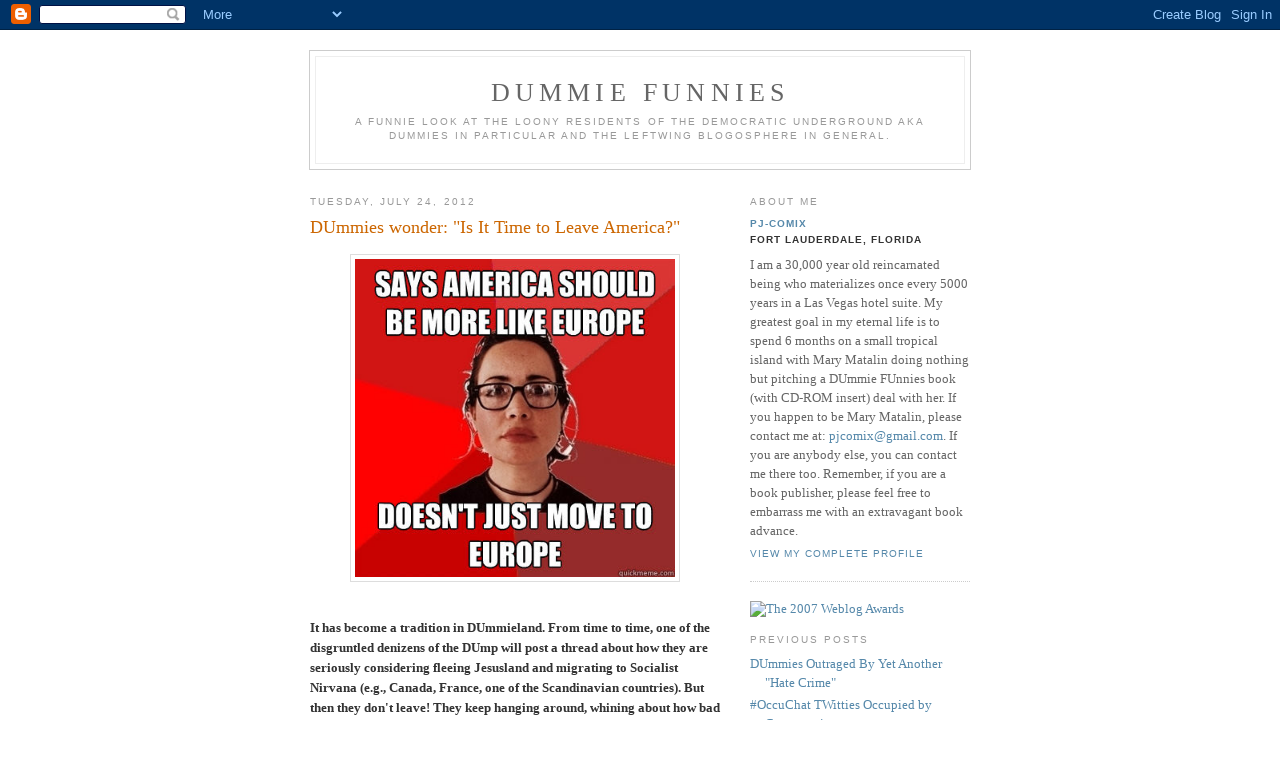

--- FILE ---
content_type: text/html; charset=UTF-8
request_url: https://dummiefunnies.blogspot.com/2012/07/dummies-wonder-is-it-time-to-leave.html
body_size: 18486
content:
<!DOCTYPE html PUBLIC "-//W3C//DTD XHTML 1.0 Strict//EN" "http://www.w3.org/TR/xhtml1/DTD/xhtml1-strict.dtd">

<html xmlns="http://www.w3.org/1999/xhtml" xml:lang="en" lang="en">
<head>
  <title>DUmmie FUnnies: DUmmies wonder: "Is It Time to Leave America?"</title>

  <script type="text/javascript">(function() { (function(){function b(g){this.t={};this.tick=function(h,m,f){var n=f!=void 0?f:(new Date).getTime();this.t[h]=[n,m];if(f==void 0)try{window.console.timeStamp("CSI/"+h)}catch(q){}};this.getStartTickTime=function(){return this.t.start[0]};this.tick("start",null,g)}var a;if(window.performance)var e=(a=window.performance.timing)&&a.responseStart;var p=e>0?new b(e):new b;window.jstiming={Timer:b,load:p};if(a){var c=a.navigationStart;c>0&&e>=c&&(window.jstiming.srt=e-c)}if(a){var d=window.jstiming.load;
c>0&&e>=c&&(d.tick("_wtsrt",void 0,c),d.tick("wtsrt_","_wtsrt",e),d.tick("tbsd_","wtsrt_"))}try{a=null,window.chrome&&window.chrome.csi&&(a=Math.floor(window.chrome.csi().pageT),d&&c>0&&(d.tick("_tbnd",void 0,window.chrome.csi().startE),d.tick("tbnd_","_tbnd",c))),a==null&&window.gtbExternal&&(a=window.gtbExternal.pageT()),a==null&&window.external&&(a=window.external.pageT,d&&c>0&&(d.tick("_tbnd",void 0,window.external.startE),d.tick("tbnd_","_tbnd",c))),a&&(window.jstiming.pt=a)}catch(g){}})();window.tickAboveFold=function(b){var a=0;if(b.offsetParent){do a+=b.offsetTop;while(b=b.offsetParent)}b=a;b<=750&&window.jstiming.load.tick("aft")};var k=!1;function l(){k||(k=!0,window.jstiming.load.tick("firstScrollTime"))}window.addEventListener?window.addEventListener("scroll",l,!1):window.attachEvent("onscroll",l);
 })();</script><script type="text/javascript">function a(){var b=window.location.href,c=b.split("?");switch(c.length){case 1:return b+"?m=1";case 2:return c[1].search("(^|&)m=")>=0?null:b+"&m=1";default:return null}}var d=navigator.userAgent;if(d.indexOf("Mobile")!=-1&&d.indexOf("WebKit")!=-1&&d.indexOf("iPad")==-1||d.indexOf("Opera Mini")!=-1||d.indexOf("IEMobile")!=-1){var e=a();e&&window.location.replace(e)};
</script><meta http-equiv="Content-Type" content="text/html; charset=UTF-8" />
<meta name="generator" content="Blogger" />
<link rel="icon" type="image/vnd.microsoft.icon" href="https://www.blogger.com/favicon.ico"/>
<link rel="alternate" type="application/atom+xml" title="DUmmie FUnnies - Atom" href="https://dummiefunnies.blogspot.com/feeds/posts/default" />
<link rel="alternate" type="application/rss+xml" title="DUmmie FUnnies - RSS" href="https://dummiefunnies.blogspot.com/feeds/posts/default?alt=rss" />
<link rel="service.post" type="application/atom+xml" title="DUmmie FUnnies - Atom" href="https://www.blogger.com/feeds/9283880/posts/default" />
<link rel="alternate" type="application/atom+xml" title="DUmmie FUnnies - Atom" href="https://dummiefunnies.blogspot.com/feeds/8690633162820729420/comments/default" />
<link rel="stylesheet" type="text/css" href="https://www.blogger.com/static/v1/v-css/1601750677-blog_controls.css"/>
<link rel="stylesheet" type="text/css" href="https://www.blogger.com/dyn-css/authorization.css?targetBlogID=9283880&zx=218b7210-c192-4fa0-8dae-b02db8c77017"/>


  <style type="text/css">
/*
-----------------------------------------------
Blogger Template Style
Name:     Minima
Designer: Douglas Bowman
URL:      www.stopdesign.com
Date:     26 Feb 2004
----------------------------------------------- */


body {
  background:#fff;
  margin:0;
  padding:40px 20px;
  font:x-small Georgia,Serif;
  text-align:center;
  color:#333;
  font-size/* */:/**/small;
  font-size: /**/small;
  }
a:link {
  color:#58a;
  text-decoration:none;
  }
a:visited {
  color:#969;
  text-decoration:none;
  }
a:hover {
  color:#c60;
  text-decoration:underline;
  }
a img {
  border-width:0;
  }


/* Header
----------------------------------------------- */
#header {
  width:660px;
  margin:0 auto 10px;
  border:1px solid #ccc;
  }
#blog-title {
  margin:5px 5px 0;
  padding:20px 20px .25em;
  border:1px solid #eee;
  border-width:1px 1px 0;
  font-size:200%;
  line-height:1.2em;
  font-weight:normal;
  color:#666;
  text-transform:uppercase;
  letter-spacing:.2em;
  }
#blog-title a {
  color:#666;
  text-decoration:none;
  }
#blog-title a:hover {
  color:#c60;
  }
#description {
  margin:0 5px 5px;
  padding:0 20px 20px;
  border:1px solid #eee;
  border-width:0 1px 1px;
  max-width:700px;
  font:78%/1.4em "Trebuchet MS",Trebuchet,Arial,Verdana,Sans-serif;
  text-transform:uppercase;
  letter-spacing:.2em;
  color:#999;
  }


/* Content
----------------------------------------------- */
#content {
  width:660px;
  margin:0 auto;
  padding:0;
  text-align:left;
  }
#main {
  width:410px;
  float:left;
  }
#sidebar {
  width:220px;
  float:right;
  }


/* Headings
----------------------------------------------- */
h2 {
  margin:1.5em 0 .75em;
  font:78%/1.4em "Trebuchet MS",Trebuchet,Arial,Verdana,Sans-serif;
  text-transform:uppercase;
  letter-spacing:.2em;
  color:#999;
  }


/* Posts
----------------------------------------------- */
.date-header {
  margin:1.5em 0 .5em;
  }
.post {
  margin:.5em 0 1.5em;
  border-bottom:1px dotted #ccc;
  padding-bottom:1.5em;
  }
.post-title {
  margin:.25em 0 0;
  padding:0 0 4px;
  font-size:140%;
  font-weight:normal;
  line-height:1.4em;
  color:#c60;
  }
.post-title a, .post-title a:visited, .post-title strong {
  display:block;
  text-decoration:none;
  color:#c60;
  font-weight:normal;
  }
.post-title strong, .post-title a:hover {
  color:#333;
  }
.post div {
  margin:0 0 .75em;
  line-height:1.6em;
  }
p.post-footer {
  margin:-.25em 0 0;
  color:#ccc;
  }
.post-footer em, .comment-link {
  font:78%/1.4em "Trebuchet MS",Trebuchet,Arial,Verdana,Sans-serif;
  text-transform:uppercase;
  letter-spacing:.1em;
  }
.post-footer em {
  font-style:normal;
  color:#999;
  margin-right:.6em;
  }
.comment-link {
  margin-left:.6em;
  }
.post img {
  padding:4px;
  border:1px solid #ddd;
  }
.post blockquote {
  margin:1em 20px;
  }
.post blockquote p {
  margin:.75em 0;
  }


/* Comments
----------------------------------------------- */
#comments h4 {
  margin:1em 0;
  font:bold 78%/1.6em "Trebuchet MS",Trebuchet,Arial,Verdana,Sans-serif;
  text-transform:uppercase;
  letter-spacing:.2em;
  color:#999;
  }
#comments h4 strong {
  font-size:130%;
  }
#comments-block {
  margin:1em 0 1.5em;
  line-height:1.6em;
  }
#comments-block dt {
  margin:.5em 0;
  }
#comments-block dd {
  margin:.25em 0 0;
  }
#comments-block dd.comment-timestamp {
  margin:-.25em 0 2em;
  font:78%/1.4em "Trebuchet MS",Trebuchet,Arial,Verdana,Sans-serif;
  text-transform:uppercase;
  letter-spacing:.1em;
  }
#comments-block dd p {
  margin:0 0 .75em;
  }
.deleted-comment {
  font-style:italic;
  color:gray;
  }


/* Sidebar Content
----------------------------------------------- */
#sidebar ul {
  margin:0 0 1.5em;
  padding:0 0 1.5em;
  border-bottom:1px dotted #ccc;
  list-style:none;
  }
#sidebar li {
  margin:0;
  padding:0 0 .25em 15px;
  text-indent:-15px;
  line-height:1.5em;
  }
#sidebar p {
  color:#666;
  line-height:1.5em;
  }


/* Profile
----------------------------------------------- */
#profile-container {
  margin:0 0 1.5em;
  border-bottom:1px dotted #ccc;
  padding-bottom:1.5em;
  }
.profile-datablock {
  margin:.5em 0 .5em;
  }
.profile-img {
  display:inline;
  }
.profile-img img {
  float:left;
  padding:4px;
  border:1px solid #ddd;
  margin:0 8px 3px 0;
  }
.profile-data {
  margin:0;
  font:bold 78%/1.6em "Trebuchet MS",Trebuchet,Arial,Verdana,Sans-serif;
  text-transform:uppercase;
  letter-spacing:.1em;
  }
.profile-data strong {
  display:none;
  }
.profile-textblock {
  margin:0 0 .5em;
  }
.profile-link {
  margin:0;
  font:78%/1.4em "Trebuchet MS",Trebuchet,Arial,Verdana,Sans-serif;
  text-transform:uppercase;
  letter-spacing:.1em;
  }


/* Footer
----------------------------------------------- */


#footer {
  width:660px;
  clear:both;
  margin:0 auto;
  }
#footer hr {
  display:none;
  }
#footer p {
  margin:0;
  padding-top:15px;
  font:78%/1.6em "Trebuchet MS",Trebuchet,Verdana,Sans-serif;
  text-transform:uppercase;
  letter-spacing:.1em;
  }
  </style>

<meta name='google-adsense-platform-account' content='ca-host-pub-1556223355139109'/>
<meta name='google-adsense-platform-domain' content='blogspot.com'/>
<!-- --><style type="text/css">@import url(//www.blogger.com/static/v1/v-css/navbar/3334278262-classic.css);
div.b-mobile {display:none;}
</style>

</head>

<body><script type="text/javascript">
    function setAttributeOnload(object, attribute, val) {
      if(window.addEventListener) {
        window.addEventListener('load',
          function(){ object[attribute] = val; }, false);
      } else {
        window.attachEvent('onload', function(){ object[attribute] = val; });
      }
    }
  </script>
<div id="navbar-iframe-container"></div>
<script type="text/javascript" src="https://apis.google.com/js/platform.js"></script>
<script type="text/javascript">
      gapi.load("gapi.iframes:gapi.iframes.style.bubble", function() {
        if (gapi.iframes && gapi.iframes.getContext) {
          gapi.iframes.getContext().openChild({
              url: 'https://www.blogger.com/navbar/9283880?origin\x3dhttps://dummiefunnies.blogspot.com',
              where: document.getElementById("navbar-iframe-container"),
              id: "navbar-iframe"
          });
        }
      });
    </script>


<div id="header">

  <h1 id="blog-title">
    <a href="http://dummiefunnies.blogspot.com/">
	DUmmie FUnnies
	</a>
  </h1>
  <p id="description">A FUnnie look at the loony residents of the Democratic Underground aka DUmmies in particular and the Leftwing Blogosphere in general.</p>

</div>

<!-- Begin #content -->
<div id="content">


<!-- Begin #main -->
<div id="main"><div id="main2">



    
  <h2 class="date-header">Tuesday, July 24, 2012</h2>
  

  
     
  <!-- Begin .post -->
  <div class="post"><a name="8690633162820729420"></a>
         
    <h3 class="post-title">
	 
	 DUmmies wonder: "Is It Time to Leave America?"
	 
    </h3>
    

	         <div class="post-body">
	<div>
      <div style="clear:both;"></div><div class="separator" style="clear: both; text-align: center;">
<a href="http://farm8.staticflickr.com/7113/6915332708_f6651b8728.jpg" imageanchor="1" style="margin-left: 1em; margin-right: 1em;"><strong><img border="0" height="318" src="https://lh3.googleusercontent.com/blogger_img_proxy/AEn0k_tUz-10tOa2LDiJu5-XMTilqN30jS5fyIsT2YVE09B11_FVtlIl17Awvfz_bzmkR7fFWMyKmddogGzFOnNCwPlA30kYkvCIM4udep42GkeAh-UTLcYMU7bSGwZ_NG-y=s0-d" width="320"></strong></a></div>
<br />
<strong>It has become a tradition in DUmmieland.&nbsp;From time to time, one of the disgruntled denizens of the DUmp will post a thread about how they are seriously considering fleeing Jesusland and migrating to Socialist Nirvana (e.g.,&nbsp;Canada, France, one of the Scandinavian countries). But then they don't leave! They&nbsp;keep hanging around, whining about how bad 'Murrka is. It's all talk and no U-Haul.</strong><br />
<br />
<strong>We have such a&nbsp;whinefest today here in this </strong><a href="http://www.democraticunderground.com/1002994471" target="_blank"><strong>THREAD</strong></a><strong> by DUmmie Yavin4,&nbsp;"Is It Time to Leave America?"</strong><br />
<br />
<strong>So let us now gather in the lobby of the DUmmieland Useless&nbsp;Hostel, where the prog pilgrims are packing their backpacks and&nbsp;preparing to depart, in Bolshevik Red, while the commentary of your humble guest correspondent, Charles Henrickson, declaring this a DUbble-DUFU Tuesday, is in the [brackets]:</strong><br />
<br />
<span style="color: red;"><em><strong>Is It Time to Leave America?</strong></em></span><br />
<br />
<strong>[In your case, DUmmie Yavin4, yes.]</strong><br />
<br />
<span style="color: red;"><em><strong>8%+ unemployment is rapidly becoming the new normal.</strong></em></span><br />
<br />
<strong>[Hey, it's Obamanomics. Get used to it.]</strong><br />
<br />
<span style="color: red;"><em><strong>We have a Republican party dominated by hot-headed, ignorant, racists like Michelle Bachman.  We have a Democratic party that is too weak to stand up for their own principles. Rule by oligarchy has been approved by the SCOTUS. And now, we have to be armed to the teeth.</strong></em></span><br />
<br />
<strong>[Just. Give. Up.]</strong><br />
<br />
<span style="color: red;"><em><strong>Is this the kind of country that you want to raise your children in?</strong></em></span><br />
<br />
<strong>[You're forgetting,&nbsp;Yavin4, that most DUmmies don't have children. They have abortions. And homosex. And so the DUmmie dearth rate makes that a non-issue.]</strong><br />
<br />
<span style="color: red;"><em><strong>Is this the kind of nation that you want to grow old in and have to pay for your health care. . . ?</strong></em></span><br />
<br />
<strong>[No way! Let's go to a country with rationed government health care, where we can wait three years for a hip replacement--if we qualify, if we don't get too old in the meantime and get sent to the Death Panel. . . .]</strong><br />
<br />
<span style="color: red;"><em><strong>Do you want your tax dollars to pay for yet another war in Iran instead of education?</strong></em></span><br />
<br />
<strong>[If you're talking about FEDERAL tax dollars, then yes, I&nbsp;DO want&nbsp;those dollars&nbsp;to go toward a&nbsp;legitimate federal function like&nbsp;national defense and to stay clear away from a local matter like education.]</strong><br />
<br />
<span style="color: red;"><em><strong>Emigrating to another nation is extremely difficult, but people do it every day when conditions in their native lands get so bad they have no choice.</strong></em></span><br />
<br />
<strong>[FUnnie how so many of them want to come to AMERICA! What's WRONG&nbsp;with them??]</strong><br />
<br />
<span style="color: red;"><em><strong>We're nearing that point.</strong></em></span><br />
<br />
<strong>[Start packing!]</strong><br />
<br />
<span style="color: red;"><em><strong>I know some of you will call me a coward and say, "stay and fight".</strong></em></span><br />
<br />
<strong>[No, I'll call you a DUmmie and say, "Please go!"]</strong><br />
<br />
<span style="color: red;"><em><strong>Tell me, how are you going to fight an oligarchy, the religious nut cases, and the bigots who are armed to the teeth all at the same time?</strong></em></span><br />
<br />
<strong>[You can't. So go to Iran, for example, where you can escape all that.]</strong><br />
<br />
<span style="color: red;"><em><strong>I am preparing to leave and live elsewhere.</strong></em></span><br />
<br />
<strong>[Bon voyage! Or are you going to be a big tease, DUmmie Yavin4,&nbsp;and end up staying?]</strong><br />
<br />
<strong>[Now let's see what your fellow travelers--who usually end up being non-travelers--have to say . . .]</strong><br />
<br />
<span style="color: red;"><em><strong>My wife wants us to leave. We have an offer. I am waiting to see what happens in November. If that f*** Romney gets in, I am so out of here.</strong></em></span><br />
<br />
<strong>[Oh, why wait? I hear if you book travel to leave no later than November 5, you can get a big discount! So don't delay! Call today! That's 1-800-TOR-ONTO.&nbsp;Operators are standing by. . . .]</strong><br />
<br />
<span style="color: red;"><em><strong>And go where?</strong></em></span><br />
<br />
<strong>[ANY place other than racist, bigoted, redneck, backwards 'Murrka!!]</strong><br />
<br />
<span style="color: red;"><em><strong>To A More Civilized, Advanced Nation. Northern Europe. Canada.  Heck, Colombia even looks good.</strong></em></span><br />
<br />
<strong>["EVEN" Colombia?? What are you, some sort of racist, that you can only go to white northern nations??]</strong><br />
<br />
<span style="color: red;"><em><strong>Columbia???? You're joking right???</strong></em></span><br />
<br />
<span style="color: red;"><em><strong>I think he said Colombia, which is a country. Columbia is much harder to get into.</strong></em></span><br />
<br />
<strong>[Not if you're a trangendered Hispanic African-American lesbian. You can even get a scholarship.]</strong><br />
<br />
<span style="color: red;"><em><strong>if the entire planet is going to go to hell, thanks to the greed of a few, I want to be around people who read books, not the morons I see everywhere behaving as if they were on a reality TV show while never lifting their eyes from their anti social "texting" culture.</strong></em></span><br />
<br />
<strong>[u mad bro?]</strong><br />
<br />
<span style="color: red;"><em><strong>There are problems with this. . . . You will be a foreigner there. And you are totally misinformed if you think other countries treat immigrant people better. In fact . . .&nbsp;the US treats its legal immigrants better than almost every other country treats theirs (if not every country.) . . . Plus, since you're foreign born, don't think your voice is going to count for anything with the government of the country you move to. It isn't. . . .</strong></em></span><br />
<br />
<strong>[DUmmie caseymoz, expect a Kewpie Doll to soon be migrating to your mailbox.]</strong><br />
<br />
<span style="color: red;"><em><strong>Basically if you are going to leave your home country then it better be because of total persecution. You will trade the set of problems you know for a new and broader set. You will lose at least 25% of your earning power and your experience and qualifications will also be downgraded or erased.</strong></em></span><br />
<br />
<strong>[Sorry, DUmmie KurtNYC, there are immigration quotas on Kewpies arriving in DUmmieland. Only 1 per day.]</strong><br />
<br />
<span style="color: red;"><em><strong>Consider New Zealand if you get the chance.</strong></em></span><br />
<br />
<strong>[If not, consider ZZZZZZzzzzland.]</strong><br />
<br />
<span style="color: red;"><em><strong>I would go to France . . .</strong></em></span><br />
<br />
<strong>[That would be Nice.]</strong><br />
<br />
<span style="color: red;"><em><strong>but only if the entire family would go too.</strong></em></span><br />
<br />
<strong>[Who needs them? C'mon,&nbsp;what have you&nbsp;got&nbsp;Toulouse? By the way, DUmmie graham4anything,&nbsp;I hear there's a place in France where they don't wear underpants. You may like that.]</strong><br />
<br />
<span style="color: red;"><em><strong>Past Generations Did Have It Worse, But We're Regressing Back Into Their Time. Meanwhile, other nations continue to advance.</strong></em></span><br />
<br />
<strong>[Yes, please GO to one of those advanced places. You know, someplace like Zimbabwe, Somalia, Cuba, North Korea, Iran--hey, even Egypt now! Arab Spring, baby!]</strong><br />
<br />
<span style="color: red;"><em><strong>a very bad contingent, that has festered, is trying to make America into their new Atlantis.</strong></em></span><br />
<br />
<strong>[Hail, Atlantis!]</strong><br />
<br />
<span style="color: red;"><em><strong>They are a loud minority. They think they have it in the bag. . . .</strong></em></span><br />
<br />
<strong>[In the teabag.]</strong><br />
<br />
<span style="color: red;"><em><strong>We have let ourselves be cowed by those loud mouths.</strong></em></span><br />
<br />
<strong>[Don't be cowed! Moove!]</strong><br />
<br />
<span style="color: red;"><em><strong>I'm in my 50's, and there isn't a snowball's chance in hell that "voting" is going to reverse the slide into fascism in my lifetime.</strong></em></span><br />
<br />
<strong>[All your "vote" are belong to us.]</strong><br />
<br />
<span style="color: red;"><em><strong>Maybe you could move to Oz, that wizard is pretty cool.</strong></em></span><br />
<br />
<strong>[Follow the mellow brick road!]</strong><br />
<br />
<span style="color: red;"><em><strong>Adios!</strong></em></span><br />
<br />
<strong>[¡Vaya con Gaia!]</strong><br />
<br />
<span style="color: red;"><em><strong>would love to move to Great Britain but&nbsp;. . .&nbsp;I would never be able to move there.&nbsp;I . . . know how expensive it is.</strong></em></span><br />
<br />
<span style="color: red;"><em><strong>That's the problem with all of Europe. It's just too expensive for most of us.</strong></em></span><br />
<br />
<strong>[Welcome to Socialism!]</strong><br />
<br />
<span style="color: red;"><em><strong>Food is cheaper in Germany than in the US.</strong></em></span><br />
<br />
<strong>[Hamburgers are plentiful there.]</strong><br />
<br />
<span style="color: red;"><em><strong>We went to Ojai yesterday. . . . It was like being in another country.</strong></em></span><br />
<br />
<strong>[Apparently, Ojai is some "new age mecca" near Los Angeles. This appeals to another DUmmie . . .]</strong><br />
<br />
<span style="color: red;"><em><strong>I am going to plan a trip, it's not to far away for me.  I saw a documentary about a famous ceramic artist, a woman whose name I can't recall. . . .</strong></em></span><br />
<br />
<strong>[Ojai Simpson?]</strong><br />
<br />
<span style="color: red;"><em><strong>Beatrice Wood- her studio is still there. . . . I treasure her book- "I Shock Myself."</strong></em></span><br />
<br />
<strong>[I thought benburch was the author of "I Shock Myself."]</strong><br />
<br />
<span style="color: red;"><em><strong>I am a ceramicist.</strong></em></span><br />
<br />
<strong>[Confession is always the first step.]</strong><br />
<br />
<span style="color: red;"><em><strong>LA is a cesspool of rabid roaches crawling over one another. . . .</strong></em></span><br />
<br />
<strong>[That's racist!]</strong><br />
<br />
<span style="color: red;"><em><strong>What we need is a community on DU. A community set aside just for the discussion of expatriot locales. . ..</strong></em></span><br />
<br />
<strong>[Can we question your expatriotism now?]</strong><br />
<br />
<span style="color: red;"><em><strong>Maybe we could move en masse, the whole DU community off-shoring to a new land.</strong></em></span><br />
<br />
<strong>[OH PLEASE! OH PLEASE OH PLEASE OH PLEASE OH PUH-LEEEEEZE!!!!!!!!]</strong><br />
<br />
<span style="color: red;"><em><strong>There has been talk of this in the past on DU- creating a DU community in RL.</strong></em></span><br />
<br />
<strong>["In RL"?? In Rio Linda? In Russki Land? In the Republic of Looneytoonia?]</strong><br />
<br />
<span style="color: red;"><em><strong>Finding like minded people is not so easy, I guess that's why we're all here!</strong></em></span><br />
<br />
<strong>[There in DUmmieland, where you're searching for people with, like, minds.]</strong><br />
<br />
<span style="color: red;"><em><strong>I daydream about leaving every day.</strong></em></span><br />
<br />
<strong>[I nightmare about you staying.]</strong><br />
<br />
<span style="color: red;"><em><strong>I want to leave too. This country is done. . . . I'm now out of work for a full year with no prospects in sight.</strong></em></span><br />
<br />
<strong>[Is that you, Anthony Weiner?]</strong><br />
<br />
<span style="color: red;"><em><strong>What a bunch of malarky. The GOP's old, white men are dying out. . . . They are showing all the signs of a party about to fade into the background.</strong></em></span><br />
<br />
<strong>[I can see November from my house, and I'm not seeing what you're seeing.]</strong><br />
<br />
<span style="color: red;"><em><strong>What you fail to recognize is this: For every old pasty white man that should have died ten years ago, there are a THOUSAND roaches in the GOP woodwork, who are far more insane, set to take the old guard's place. . . . don't criticize the realists for knowing the lights are about to go out.</strong></em></span><br />
<br />
<strong>[A thousand points of roach. Yes, we are FAR more insane, we are crawling out of the woodwork, and we are coming for YOU! BWAHAHAHAHA!!!]</strong><br />
<br />
<span style="color: red;"><em><strong>do not begrudge us who had the foresight to see the holes in the ship early on. Do not begrudge us for acting early. Do not begrudge those who had hope and now choose to leave with what little they have left. . . . Don't begrudge us. We don't begrudge you for staying. We worry about you. . . . So, don't begrudge us.</strong></em></span><br />
<br />
<strong>[Do NOT begrudge DUmmie 6502, who apparently multiple personalities, perhaps as many as&nbsp;6,502.]</strong><br />
<br />
<span style="color: red;"><em><strong>DU is the echo chamber that magnifies the negatives.</strong></em></span><br />
<br />
<strong>[DU is the wacko chamber that magnetizes the nutcases.]</strong><br />
<br />
<span style="color: red;"><em><strong>Your prediction that an Obama re-election (right now about a 50-50 shot) will somehow turn the country around is so demented, I wonder if you're a mole.&nbsp;. . .&nbsp;He is weak, "centrist" (meaning far to the right of Ronald Reagan), and completely incapable of leading people to do anything except show up at the polls.</strong></em></span><br />
<br />
<strong>[DUmmie Doctor J thinks Obama is "far to the right of Ronald Reagan." And&nbsp;DUmmie Doctor J&nbsp;calls&nbsp;OTHER people demented!]</strong><br />
<br />
<span style="color: red;"><em><strong>People don't live for thousands of years.</strong></em></span><br />
<br />
<strong>[You wanna bet?]</strong><br />
<br />
<div class="separator" style="clear: both; text-align: left;">
<a href="http://images.politico.com/global/click/100605_helen_thomas_ap_392_regular.jpg" imageanchor="1" style="margin-left: 1em; margin-right: 1em;"><strong><img border="0" height="240" src="https://lh3.googleusercontent.com/blogger_img_proxy/AEn0k_tsu2OBQfzTsBRSoXczKjWjN0ZNUQ51j4nTHlmZpcY2BTAFjDXbECHHWNPbwgk_0U7ZS2bkSC_JGJIclccDnKImi2S1s2HcGoClVsogbZK77GCADurN37Ipt4YwkpTk-3Mu9KkZU8nNYDP2voSSTp0IGw=s0-d" width="320"></strong></a></div>
<br />
<span style="color: red;"><em><strong>We tried to emigrate to Canada...They told us... in a polite, Canadian manner... that we were too old and that all we'd do is be a burden to their health care system.</strong></em></span><br />
<br />
<strong>[Wha-WHAAA??? Kind, compassionate Canada?? The socialist health-care utopia?? I don't believe it!&nbsp;Next you'll tell us that their taxes are higher!]</strong><br />
<br />
<span style="color: red;"><em><strong>Looking at it from the Canadian perspective, I wouldn't let us in, either.</strong></em></span><br />
<br />
<strong>[No health care for you!]</strong><br />
<br />
<span style="color: red;"><em><strong>I have had the emigration bug at many moments in this past year.</strong></em></span><br />
<br />
<strong>[I think you're confusing that with&nbsp;the clap.]</strong><br />
<br />
<span style="color: red;"><em><strong>You could resettle Detroit. Seriously.</strong></em></span><br />
<br />
<strong>[Michael Moore could resettle an entire city block.]</strong><br />
<br />
<span style="color: red;"><em><strong>Emigrate to California, Oregon and Washington for starters. . . .</strong></em></span><br />
<br />
<strong>[Keep going. Go west, young DUmmie! About another 50 miles west.]</strong><br />
<br />
<span style="color: red;"><em><strong>We only lack that moment of crystallization- like Neo in the "Matrix" - and then resolving to WALK THE PATH!</strong></em></span><br />
<br />
<strong>[WALK THE PATH! WEAR THE BEAR! NEO-CRYSTALLIZE THE MOMENT!]</strong><br />
<br />
<span style="color: red;"><em><strong>Finland tempts me. But I'd just hate to be "that guy" who makes everyone speak English, because I'm too old and slow to figure out that bird chirp-chirpy language they have.</strong></em></span><br />
<br />
<strong>[NO ONE can understand Finnish. Not even the Finns. Finland tempts you??&nbsp;It's dark, it's cold, no one can understand what people are saying, everybody's drunk, if they're not drunk they're commiting suicide--no, Finland is not. . . . Well, on second thought. . . .]</strong><br />
<br />
<span style="color: red;"><em><strong>My grandson is bi-lingual. . . .</strong></em></span><br />
<br />
<strong>[Well, he's still your grandson. Accept him for who he is.]</strong><br />
<br />
<span style="color: red;"><em><strong>Why doesn't anyone mention Venezuela? It is a worker's paradise.</strong></em></span><br />
<br />
<strong>[OK, DUmmie FrodosPet (478 posts), I am calling you out as a LOUSY FREEPER TROLL!!!]</strong><br />
<br />
<span style="color: red;"><em><strong>Wherever you go&nbsp;....&nbsp;there you are.</strong></em></span><br />
<br />
<strong>[And THAT, my friends,&nbsp;is the main problem for any DUmmie wanting to find a nice place to live!]</strong><br /><div style="clear:both; padding-bottom:0.25em"></div>
    </div>
    </div>
    
    <p class="post-footer">
      <em>posted by PJ-Comix at <a href="http://dummiefunnies.blogspot.com/2012/07/dummies-wonder-is-it-time-to-leave.html" title="permanent link">9:57 PM</a></em>
        <span class="item-action"><a href="https://www.blogger.com/email-post/9283880/8690633162820729420" title="Email Post"><img class="icon-action" alt="" src="https://resources.blogblog.com/img/icon18_email.gif" height="13" width="18"/></a></span><span class="item-control blog-admin pid-1898147432"><a style="border:none;" href="https://www.blogger.com/post-edit.g?blogID=9283880&postID=8690633162820729420&from=pencil" title="Edit Post"><img class="icon-action" alt="" src="https://resources.blogblog.com/img/icon18_edit_allbkg.gif" height="18" width="18"></a></span>
    </p>
  
  </div>
  <!-- End .post -->
  
  
  
  <!-- Begin #comments -->
 
  <div id="comments">

	<a name="comments"></a>
        <h4>20 Comments:</h4>
        <dl id="comments-block">
      
      <dt class="comment-poster" id="c1139400161154036118"><a name="c1139400161154036118"></a>
        <span style="line-height:16px" class="comment-icon anon-comment-icon"><img src="https://resources.blogblog.com/img/anon16-rounded.gif" alt="Anonymous" style="display:inline;" /></span>&nbsp;<span class="anon-comment-author">Anonymous</span> said...
      </dt>
      <dd class="comment-body">

        <p>Please all you dummies find another country. One where there will be skittle-shitting unicorns? (Yuck) Hopey-changey works, Karl Marx was not a drunken fool</p>
      </dd>
      <dd class="comment-timestamp"><a href="#1139400161154036118" title="comment permalink">10:51 PM</a>
	  <span class="item-control blog-admin pid-21524741"><a style="border:none;" href="https://www.blogger.com/comment/delete/9283880/1139400161154036118" title="Delete Comment" ><span class="delete-comment-icon">&nbsp;</span></a></span>
	  </dd>
      
      <dt class="comment-poster" id="c5979425587478545093"><a name="c5979425587478545093"></a>
        <span style="line-height:16px" class="comment-icon blogger-comment-icon"><img src="https://resources.blogblog.com/img/b16-rounded.gif" alt="Blogger" style="display:inline;" /></span>&nbsp;<a href="https://www.blogger.com/profile/15407516571027552126" rel="nofollow">tsiya</a> said...
      </dt>
      <dd class="comment-body">

        <p>Be nice, don&#39;t do anything to discourage them! Tell them about the nice weather in Zimbabwe.</p>
      </dd>
      <dd class="comment-timestamp"><a href="#5979425587478545093" title="comment permalink">11:01 PM</a>
	  <span class="item-control blog-admin pid-1655477038"><a style="border:none;" href="https://www.blogger.com/comment/delete/9283880/5979425587478545093" title="Delete Comment" ><span class="delete-comment-icon">&nbsp;</span></a></span>
	  </dd>
      
      <dt class="comment-poster" id="c7534891926481743752"><a name="c7534891926481743752"></a>
        <span style="line-height:16px" class="comment-icon blogger-comment-icon"><img src="https://resources.blogblog.com/img/b16-rounded.gif" alt="Blogger" style="display:inline;" /></span>&nbsp;<a href="https://www.blogger.com/profile/00835592067007059336" rel="nofollow">98ZJUSMC</a> said...
      </dt>
      <dd class="comment-body">

        <p><i>In fact . . . the US treats its legal immigrants better than almost every other country treats theirs (if not every country.) . . . Plus, since you&#39;re foreign born, don&#39;t think your voice is going to count for anything with the government of the country you move to. It isn&#39;t. . . .</i><br /><br />These idiots should see how they treat illegals.  The lightbulb just never gets very bright with these retards.<br /><br /><br /><i> tsiya said...<br />Be nice, don&#39;t do anything to discourage them! Tell them about the nice weather in Zimbabwe.<br /><br />11:01 PM</i><br /><br />Due to their intense Gorebal Warming beliefs, we could perhaps sell them some lovely unfrozen tundra in th Artic.  Tell the they can start their own colony and the like.  We can even go up and check on their progress in about 6 mnths or so.</p>
      </dd>
      <dd class="comment-timestamp"><a href="#7534891926481743752" title="comment permalink">1:49 AM</a>
	  <span class="item-control blog-admin pid-1177448698"><a style="border:none;" href="https://www.blogger.com/comment/delete/9283880/7534891926481743752" title="Delete Comment" ><span class="delete-comment-icon">&nbsp;</span></a></span>
	  </dd>
      
      <dt class="comment-poster" id="c4535778728964304929"><a name="c4535778728964304929"></a>
        <span style="line-height:16px" class="comment-icon anon-comment-icon"><img src="https://resources.blogblog.com/img/anon16-rounded.gif" alt="Anonymous" style="display:inline;" /></span>&nbsp;<span class="anon-comment-author">The ULTIMATE Man</span> said...
      </dt>
      <dd class="comment-body">

        <p>When these idiots go (if they ever do) I hope they take Troglafuck with them....that idiot is getting on my last nerve.</p>
      </dd>
      <dd class="comment-timestamp"><a href="#4535778728964304929" title="comment permalink">1:57 AM</a>
	  <span class="item-control blog-admin pid-21524741"><a style="border:none;" href="https://www.blogger.com/comment/delete/9283880/4535778728964304929" title="Delete Comment" ><span class="delete-comment-icon">&nbsp;</span></a></span>
	  </dd>
      
      <dt class="comment-poster" id="c8948847004532892486"><a name="c8948847004532892486"></a>
        <span style="line-height:16px" class="comment-icon anon-comment-icon"><img src="https://resources.blogblog.com/img/anon16-rounded.gif" alt="Anonymous" style="display:inline;" /></span>&nbsp;<span class="anon-comment-author">Anonymous</span> said...
      </dt>
      <dd class="comment-body">

        <p>Don&#39;t let the door hit ya where the good Lord split ya</p>
      </dd>
      <dd class="comment-timestamp"><a href="#8948847004532892486" title="comment permalink">7:03 AM</a>
	  <span class="item-control blog-admin pid-21524741"><a style="border:none;" href="https://www.blogger.com/comment/delete/9283880/8948847004532892486" title="Delete Comment" ><span class="delete-comment-icon">&nbsp;</span></a></span>
	  </dd>
      
      <dt class="comment-poster" id="c4076348274755888849"><a name="c4076348274755888849"></a>
        <span style="line-height:16px" class="comment-icon anon-comment-icon"><img src="https://resources.blogblog.com/img/anon16-rounded.gif" alt="Anonymous" style="display:inline;" /></span>&nbsp;<span class="anon-comment-author">Anonymous</span> said...
      </dt>
      <dd class="comment-body">

        <p>How great it would be for these tools to actually follow through.</p>
      </dd>
      <dd class="comment-timestamp"><a href="#4076348274755888849" title="comment permalink">7:05 AM</a>
	  <span class="item-control blog-admin pid-21524741"><a style="border:none;" href="https://www.blogger.com/comment/delete/9283880/4076348274755888849" title="Delete Comment" ><span class="delete-comment-icon">&nbsp;</span></a></span>
	  </dd>
      
      <dt class="comment-poster" id="c5840079860640211742"><a name="c5840079860640211742"></a>
        <span style="line-height:16px" class="comment-icon anon-comment-icon"><img src="https://resources.blogblog.com/img/anon16-rounded.gif" alt="Anonymous" style="display:inline;" /></span>&nbsp;<span class="anon-comment-author">Anonymous</span> said...
      </dt>
      <dd class="comment-body">

        <p>Reading the other comments in the thread about not being able to emigrate to Canada, it&#39;s painfully obvious how stupid the DUmmies really are.<br /><br />You can&#39;t be a Canadian citizen without a guaranteed job, a needed skill, and money.  And the DUmmies profess to understand that.<br /><br />YET, here in the good ol&#39; USA, we&#39;re supposed to welcome and sustain ANY immigrant that steps foot (legally and illegally) in our country.  How, as a Nation, is that feasible?? Are we supposed to continually burden the system with welfare-receiving immigrants?<br /><br />Dear God, Liberals truly are ignorant.</p>
      </dd>
      <dd class="comment-timestamp"><a href="#5840079860640211742" title="comment permalink">8:22 AM</a>
	  <span class="item-control blog-admin pid-21524741"><a style="border:none;" href="https://www.blogger.com/comment/delete/9283880/5840079860640211742" title="Delete Comment" ><span class="delete-comment-icon">&nbsp;</span></a></span>
	  </dd>
      
      <dt class="comment-poster" id="c8360057985310947535"><a name="c8360057985310947535"></a>
        <span style="line-height:16px" class="comment-icon anon-comment-icon"><img src="https://resources.blogblog.com/img/anon16-rounded.gif" alt="Anonymous" style="display:inline;" /></span>&nbsp;<span class="anon-comment-author">Anonymous</span> said...
      </dt>
      <dd class="comment-body">

        <p>Still trying to figure out what RL is. Republic of Lebanon? Ralph Lauren?</p>
      </dd>
      <dd class="comment-timestamp"><a href="#8360057985310947535" title="comment permalink">8:24 AM</a>
	  <span class="item-control blog-admin pid-21524741"><a style="border:none;" href="https://www.blogger.com/comment/delete/9283880/8360057985310947535" title="Delete Comment" ><span class="delete-comment-icon">&nbsp;</span></a></span>
	  </dd>
      
      <dt class="comment-poster" id="c8999533060460265111"><a name="c8999533060460265111"></a>
        <span style="line-height:16px" class="comment-icon anon-comment-icon"><img src="https://resources.blogblog.com/img/anon16-rounded.gif" alt="Anonymous" style="display:inline;" /></span>&nbsp;<span class="anon-comment-author">envisio</span> said...
      </dt>
      <dd class="comment-body">

        <p>&quot;&quot;&quot;&quot;Emigrating to another nation is extremely difficult, but people do it every day when conditions in their native lands get so bad they have no choice.&quot;&quot;&quot;&quot;&quot;<br /><br />I know they do. Like those women in Africa that are raped multiple times every single day. Like those women in Iran who have their nose and ears cut off for reading a book. Like the Somolian who&#39;s father was murdered, his mother raped and his siblings starved to death.<br /><br />And what was your &quot;problem&quot; DUmiie? The local McDonalds too far to walk to? Can&#39;t get a signal on your iPhone? You have to (GASP!) work, and pay for things! You can&#39;t get your government to give you a new house? OMFG! Did Starbucks give you a cold coffee now you are distraught and need to go on disability??? You poor soul! I am going to book you a oneway ticket to North Korea. There, they will treat you like a king.</p>
      </dd>
      <dd class="comment-timestamp"><a href="#8999533060460265111" title="comment permalink">10:03 AM</a>
	  <span class="item-control blog-admin pid-21524741"><a style="border:none;" href="https://www.blogger.com/comment/delete/9283880/8999533060460265111" title="Delete Comment" ><span class="delete-comment-icon">&nbsp;</span></a></span>
	  </dd>
      
      <dt class="comment-poster" id="c3146360437662439971"><a name="c3146360437662439971"></a>
        <span style="line-height:16px" class="comment-icon anon-comment-icon"><img src="https://resources.blogblog.com/img/anon16-rounded.gif" alt="Anonymous" style="display:inline;" /></span>&nbsp;<span class="anon-comment-author">Elrond HUbbard</span> said...
      </dt>
      <dd class="comment-body">

        <p>The DUmmies have nothing but distain for &quot;old, pasty white men&quot;. <br /><br />Yet they want to emmigrate Finland, Canada,New Zealand or northern Europe; nations that are, of course, run by old, pasty white men. But these are old, pasty white men who would, in theri fantasies, shower the DUmmies with free stuff---free health care, free college education, generous pensions and lots of holidays. <br /><br />Sadly hese nations have no use for untalented,unskilled, unmonied cellar dwellers like DUmmmie nation. <br /><br /><i>&quot;There has been talk of this in the past on DU- creating a DU community in RL.&quot;</i><br /><br />&quot;RL&quot; = &quot;Real Life&quot;. The DUmmies want to create a genuine Dummie community, think Jim Jones or &quot;Lord of the Flies&quot;.</p>
      </dd>
      <dd class="comment-timestamp"><a href="#3146360437662439971" title="comment permalink">10:16 AM</a>
	  <span class="item-control blog-admin pid-21524741"><a style="border:none;" href="https://www.blogger.com/comment/delete/9283880/3146360437662439971" title="Delete Comment" ><span class="delete-comment-icon">&nbsp;</span></a></span>
	  </dd>
      
      <dt class="comment-poster" id="c4069975824121175352"><a name="c4069975824121175352"></a>
        <span style="line-height:16px" class="comment-icon anon-comment-icon"><img src="https://resources.blogblog.com/img/anon16-rounded.gif" alt="Anonymous" style="display:inline;" /></span>&nbsp;<span class="anon-comment-author">envisio</span> said...
      </dt>
      <dd class="comment-body">

        <p>&quot;&quot;&quot;The ULTIMATE Man said...<br />When these idiots go (if they ever do) I hope they take Troglafuck with them....that idiot is getting on my last nerve.&quot;&quot;&quot;<br /><br />Troglafag will be here soon. He has to wake up first, around noon, and take the ball sack out of his mouth before having his morning joint and JackDaniels spiked herbal tea. It may be a while after that because it takes time to scour the internet looking for people to annoy.</p>
      </dd>
      <dd class="comment-timestamp"><a href="#4069975824121175352" title="comment permalink">10:31 AM</a>
	  <span class="item-control blog-admin pid-21524741"><a style="border:none;" href="https://www.blogger.com/comment/delete/9283880/4069975824121175352" title="Delete Comment" ><span class="delete-comment-icon">&nbsp;</span></a></span>
	  </dd>
      
      <dt class="comment-poster" id="c7686119217923761397"><a name="c7686119217923761397"></a>
        <span style="line-height:16px" class="comment-icon anon-comment-icon"><img src="https://resources.blogblog.com/img/anon16-rounded.gif" alt="Anonymous" style="display:inline;" /></span>&nbsp;<span class="anon-comment-author">envisio</span> said...
      </dt>
      <dd class="comment-body">

        <p>Justin Bieber = Canada<br />Charlize Theron = Africa<br />1000s of other musicians and actors that are hyphen-americans. <br />Tens of thousands of Asian shop owners. <br />Asian and middle eastern scientists and doctors that came to America for PhDs. <br />Their kives suck.<br />Then hundreds of thousands of humble LEGAL hyphen-american citizens that work everyday and buy their kids iPads and Gap jeans. <br />Then, of course, the ILLEGAL foriegners who suck the american taxpayers dry and get free everything. <br /><br />Yeah... their lives suck really bad.</p>
      </dd>
      <dd class="comment-timestamp"><a href="#7686119217923761397" title="comment permalink">11:11 AM</a>
	  <span class="item-control blog-admin pid-21524741"><a style="border:none;" href="https://www.blogger.com/comment/delete/9283880/7686119217923761397" title="Delete Comment" ><span class="delete-comment-icon">&nbsp;</span></a></span>
	  </dd>
      
      <dt class="comment-poster" id="c5269360655395427551"><a name="c5269360655395427551"></a>
        <span style="line-height:16px" class="comment-icon anon-comment-icon"><img src="https://resources.blogblog.com/img/anon16-rounded.gif" alt="Anonymous" style="display:inline;" /></span>&nbsp;<span class="anon-comment-author">envisio</span> said...
      </dt>
      <dd class="comment-body">

        <p>Oh I forgot to mention the people that come to America to escape REAL pursecution. I am not talking about whiney little hippies that cry because their government won&#39;t give them MORE free stuff. I mean REAL problems like murder, rape genocide, tyranny.<br /><br />I would like one of these spoiled brat unemployed pothead DUmmies to talk to one of these people and tell them about why they think `Merrika sucks.<br /><br />Remember the old saying about the guy who complained about having no shoes until he met the guy who had no feet. And remember always, no matter how bad you think you have it, someone else has it worse.<br /><br />Goddamn liberal crybaby hipster pussies. I hate them sonsabitches. Get a job and stop wasting my oxygen.</p>
      </dd>
      <dd class="comment-timestamp"><a href="#5269360655395427551" title="comment permalink">11:26 AM</a>
	  <span class="item-control blog-admin pid-21524741"><a style="border:none;" href="https://www.blogger.com/comment/delete/9283880/5269360655395427551" title="Delete Comment" ><span class="delete-comment-icon">&nbsp;</span></a></span>
	  </dd>
      
      <dt class="comment-poster" id="c3369214078695501098"><a name="c3369214078695501098"></a>
        <span style="line-height:16px" class="comment-icon anon-comment-icon"><img src="https://resources.blogblog.com/img/anon16-rounded.gif" alt="Anonymous" style="display:inline;" /></span>&nbsp;<span class="anon-comment-author">Mike From Stumptown</span> said...
      </dt>
      <dd class="comment-body">

        <p>A DUmmie said:<br /><i>Emigrate to California, Oregon and Washington for starters. . . .</i><br /><br />Please don&#39;t, there are too many of you &quot;progressives&quot; here already.</p>
      </dd>
      <dd class="comment-timestamp"><a href="#3369214078695501098" title="comment permalink">2:48 PM</a>
	  <span class="item-control blog-admin pid-21524741"><a style="border:none;" href="https://www.blogger.com/comment/delete/9283880/3369214078695501098" title="Delete Comment" ><span class="delete-comment-icon">&nbsp;</span></a></span>
	  </dd>
      
      <dt class="comment-poster" id="c3708126113162958044"><a name="c3708126113162958044"></a>
        <span style="line-height:16px" class="comment-icon anon-comment-icon"><img src="https://resources.blogblog.com/img/anon16-rounded.gif" alt="Anonymous" style="display:inline;" /></span>&nbsp;<span class="anon-comment-author">Jerome Goolsby</span> said...
      </dt>
      <dd class="comment-body">

        <p><i>&quot;Emigrate to California...for starters....&quot; - A DU Moonbat</i><br /><br /><b>May as well - the Troglaman Clones/Moonbats have already rendered that state virtually unlivable and have destroyed that state&#39;s economic future. May as well let them reap what they sow...plus at least we will know where they all are if they go to CA. I doubt they can do more damage to that state, I think it&#39;s already screwed for the next several decades.</b></p>
      </dd>
      <dd class="comment-timestamp"><a href="#3708126113162958044" title="comment permalink">11:51 PM</a>
	  <span class="item-control blog-admin pid-21524741"><a style="border:none;" href="https://www.blogger.com/comment/delete/9283880/3708126113162958044" title="Delete Comment" ><span class="delete-comment-icon">&nbsp;</span></a></span>
	  </dd>
      
      <dt class="comment-poster" id="c8438443528785124365"><a name="c8438443528785124365"></a>
        <span style="line-height:16px" class="comment-icon blogger-comment-icon"><img src="https://resources.blogblog.com/img/b16-rounded.gif" alt="Blogger" style="display:inline;" /></span>&nbsp;<a href="https://www.blogger.com/profile/00835592067007059336" rel="nofollow">98ZJUSMC</a> said...
      </dt>
      <dd class="comment-body">

        <p><i>liberal crybaby hipster pussies</i><br /><br />This subspecies is actually very entertaining to observe in it&#39;s native habitat.  It markings include a clueless demeanor with dull eyes, slack jaw and numerous piercings done by the tribal shaman, Jose the Barber.<br /><br />It&#39;s range is rather limited as it lacks the survival skills and adaptability to function outside of it&#39;s primary habitat, <i>Basementus Momulus</i> for more than four or five hours at a time.  <br /><br />When they gather in groups, they have been known to fashion primitive drums out of locally discarded material and bang indiscriminately, sometimes for days at a time.  Chanting repeatedly, <i>Booosh</i> and <i>Joooos</i>, evidently, items of intense pleasure to them.<br /><br />Liberal crybaby hipster pussies have acquired the ability to operate free government cellphones, which they have no idea where they came from, who manufactured them and the fact that someone else paid for them. <br /><br />Lacking the ability to hunt, liberal crybaby hipster pussies are primarily Cheeto-tarians, preferring to wait for a family member to provide food.  <br /><br />LCHP&#39;s often steal from themselves, rape each other and screech incoherently about, what appears to be some sort of revolution.  It is difficult to discern exactly what it is they wish to revolt against.<br /><br />Poorly educated, the LCHP&#39;s learn by copying other LCHP&#39;s and mimicking things they hear on television.  Tribal culture has it that they do this to appear intelligent and have something to do other than fling their own poo at each other.</p>
      </dd>
      <dd class="comment-timestamp"><a href="#8438443528785124365" title="comment permalink">12:28 AM</a>
	  <span class="item-control blog-admin pid-1177448698"><a style="border:none;" href="https://www.blogger.com/comment/delete/9283880/8438443528785124365" title="Delete Comment" ><span class="delete-comment-icon">&nbsp;</span></a></span>
	  </dd>
      
      <dt class="comment-poster" id="c879204133088408899"><a name="c879204133088408899"></a>
        <span style="line-height:16px" class="comment-icon blogger-comment-icon"><img src="https://resources.blogblog.com/img/b16-rounded.gif" alt="Blogger" style="display:inline;" /></span>&nbsp;<a href="https://www.blogger.com/profile/11413287981551963168" rel="nofollow">Son Of The Godfather</a> said...
      </dt>
      <dd class="comment-body">

        <p><i>&quot;I am preparing to leave and live elsewhere.&quot;</i><br /><br />Translation:  <i>&quot;I Googled &quot;vacation&quot;, saw a picture of a girl in a bikini, and jacked off to internet porn.&quot;</i></p>
      </dd>
      <dd class="comment-timestamp"><a href="#879204133088408899" title="comment permalink">12:30 AM</a>
	  <span class="item-control blog-admin pid-588895752"><a style="border:none;" href="https://www.blogger.com/comment/delete/9283880/879204133088408899" title="Delete Comment" ><span class="delete-comment-icon">&nbsp;</span></a></span>
	  </dd>
      
      <dt class="comment-poster" id="c4519558836387494695"><a name="c4519558836387494695"></a>
        <span style="line-height:16px" class="comment-icon anon-comment-icon"><img src="https://resources.blogblog.com/img/anon16-rounded.gif" alt="Anonymous" style="display:inline;" /></span>&nbsp;<span class="anon-comment-author">Anonymous</span> said...
      </dt>
      <dd class="comment-body">

        <p>Dear DUmmies:<br />It&#39;s a free country, so leave if you want to.<br />By &quot;free&quot;, I mean you have the liberty to do something, not that it is a moneyless society; there is no such thing.  I know in your drug and alcohol fueled delusions you think such a society is not only possible, but the only reason this country doesn&#39;t have such a society is because of the greed of the evil bourgeoisie oppressors of the proletariat who own businesses and provide jobs to those with more self-pride and ambition than you DUmmies.<br />So, feel free to leave at any time.  If you think the US should be more like Europe and less like, well, the US, leave; go to Europe.  I am sure they want more unskilled, uneducated social parasites like yourselves.</p>
      </dd>
      <dd class="comment-timestamp"><a href="#4519558836387494695" title="comment permalink">7:07 AM</a>
	  <span class="item-control blog-admin pid-21524741"><a style="border:none;" href="https://www.blogger.com/comment/delete/9283880/4519558836387494695" title="Delete Comment" ><span class="delete-comment-icon">&nbsp;</span></a></span>
	  </dd>
      
      <dt class="comment-poster" id="c1900499022368726661"><a name="c1900499022368726661"></a>
        <span style="line-height:16px" class="comment-icon anon-comment-icon"><img src="https://resources.blogblog.com/img/anon16-rounded.gif" alt="Anonymous" style="display:inline;" /></span>&nbsp;<span class="anon-comment-author">Corona</span> said...
      </dt>
      <dd class="comment-body">

        <p>By all means, leave.</p>
      </dd>
      <dd class="comment-timestamp"><a href="#1900499022368726661" title="comment permalink">12:01 AM</a>
	  <span class="item-control blog-admin pid-21524741"><a style="border:none;" href="https://www.blogger.com/comment/delete/9283880/1900499022368726661" title="Delete Comment" ><span class="delete-comment-icon">&nbsp;</span></a></span>
	  </dd>
      
      <dt class="comment-poster" id="c4446434407333902530"><a name="c4446434407333902530"></a>
        <span style="line-height:16px" class="comment-icon anon-comment-icon"><img src="https://resources.blogblog.com/img/anon16-rounded.gif" alt="Anonymous" style="display:inline;" /></span>&nbsp;<span class="anon-comment-author">Corona</span> said...
      </dt>
      <dd class="comment-body">

        <p>&quot;You poor soul! I am going to book you a oneway ticket to North Korea. There, they will treat you like a king.&quot;<br /><br />Here King! Here King!</p>
      </dd>
      <dd class="comment-timestamp"><a href="#4446434407333902530" title="comment permalink">3:34 PM</a>
	  <span class="item-control blog-admin pid-21524741"><a style="border:none;" href="https://www.blogger.com/comment/delete/9283880/4446434407333902530" title="Delete Comment" ><span class="delete-comment-icon">&nbsp;</span></a></span>
	  </dd>
      
    </dl>
		<p class="comment-timestamp">

    <a class="comment-link" href="https://www.blogger.com/comment/fullpage/post/9283880/8690633162820729420" onclick="window.open(this.href, 'bloggerPopup', 'toolbar=0,scrollbars=1,location=0,statusbar=1,menubar=0,resizable=1,width=400,height=450');return false;">Post a Comment</a>
    </p>
    	    
    


		<p class="comment-timestamp">
	<a href="http://dummiefunnies.blogspot.com/"><< Home</a>
    </p>
    </div>





  <!-- End #comments -->


</div></div>
<!-- End #main -->







<!-- Begin #sidebar -->
<div id="sidebar"><div id="sidebar2">
  
  
  <!-- Begin #profile-container -->

   <div id="profile-container"><h2 class="sidebar-title">About Me</h2>
<dl class="profile-datablock">
<dd class="profile-data"><strong>Name:</strong> <a rel="author" href="https://www.blogger.com/profile/16723370699918377626"> PJ-Comix </a></dd>
<dd class="profile-data"><strong>Location:</strong>  Fort Lauderdale, Florida </dd></dl>
<p class="profile-textblock">I am a 30,000 year old reincarnated being who materializes once every 5000 years in a Las Vegas hotel suite. My greatest goal in my eternal life is to spend 6 months on a small tropical island with Mary Matalin doing nothing but pitching a DUmmie FUnnies book (with CD-ROM insert) deal with her. If you happen to be Mary Matalin, please contact me at: <a href="mailto:pjcomix@gmail.com">
pjcomix@gmail.com</a>. If you are anybody else, you can contact me there too. Remember, if you are a book publisher, please feel free to embarrass me with an extravagant book advance.</p>
<p class="profile-link"><a rel="author" href="https://www.blogger.com/profile/16723370699918377626">View my complete profile</a></p></div>
   
  <!-- End #profile -->





<input type="hidden" name="encrypted" value="-----BEGIN [base64]/fq9+Ea7thBwQHWxlPeQuQtLDSIBzhtDmdPvbidHEkM9HzcmIlCIC2TD1CZf39CCW/8Ff7yhmi8RzbX2COeVrEDN+I8WQOAOZo4OW2RA2p/[base64]/[base64]/Za+GJ/[base64]/9j/iKG4Thia/[base64]/Ls46qDEfw1p+BqXQxbs/LxQY89+r0M4GojgLkz3Nlj3eZnUDC2V+TzfrwWVQmyQy3FQJC1I6Jk1Zhnu/S0qLhdReSA4ZThtF736t5QGwBYxF/qoPQ=-----END PKCS7-----
">
</form>



<a href="http://2007.weblogawards.org/"><img src="https://lh3.googleusercontent.com/blogger_img_proxy/AEn0k_sUnuQNLV0JbJNa2sQ8fqocdyNsSZvAPqkV2Rnedq-nmmqqZnH1p-oK4KkzSW4ikWXlfqDYa-JRF49vyQAkYYJc9EpRv2dmW14AVdOtoKCeW6ezRTbqyahvT2ZJMfFm5F5G2Vg=s0-d" border="0" alt="The 2007 Weblog Awards"></a>

         

  
  <h2 class="sidebar-title">Previous Posts</h2>
    <ul id="recently">
    
        <li><a href="http://dummiefunnies.blogspot.com/2012/07/dummies-outraged-by-yet-another-hate.html">DUmmies Outraged By Yet Another &quot;Hate Crime&quot;</a></li>
     
        <li><a href="http://dummiefunnies.blogspot.com/2012/07/occuchat-twitties-occupied-by.html">#OccuChat TWitties Occupied by Conservatives</a></li>
     
        <li><a href="http://dummiefunnies.blogspot.com/2012/07/dummies-defend-obamas-if-youve-got.html">DUmmies defend Obama&#39;s &quot;If you&#39;ve got a business, ...</a></li>
     
        <li><a href="http://dummiefunnies.blogspot.com/2012/07/dummie-poll-panic.html">DUmmie Poll Panic</a></li>
     
        <li><a href="http://dummiefunnies.blogspot.com/2012/07/that-is-how-folks-you-talk-to-do.html">&quot;That is how, folks, you talk to a do-nothing Tea ...</a></li>
     
        <li><a href="http://dummiefunnies.blogspot.com/2012/07/huffies-outraged-over-fed-crackdown-on.html">HUffies Outraged Over Fed Crackdown on Largest Mar...</a></li>
     
        <li><a href="http://dummiefunnies.blogspot.com/2012/07/gop-is-one-of-most-dire-threats-this.html">&quot;The GOP is one of the most dire threats this coun...</a></li>
     
        <li><a href="http://dummiefunnies.blogspot.com/2012/07/dummies-waiting-24-business-hours-for.html">DUmmies Waiting 24 Business Hours for Scott Walker...</a></li>
     
        <li><a href="http://dummiefunnies.blogspot.com/2012/07/dummies-upset-over-veterans-shunning.html">DUmmies Upset Over Veterans Shunning Obama</a></li>
     
        <li><a href="http://dummiefunnies.blogspot.com/2012/07/more-panic-obama-team-had-better-get-on.html">More panic: &quot;Obama Team had better get on Ellen, L...</a></li>
     
  </ul>
    

      <p id="powered-by"><a href="//www.blogger.com"><img src="https://lh3.googleusercontent.com/blogger_img_proxy/AEn0k_uJ0o3mhmmacmMPmwwJxnC8R4T66FKwupBtyaqmArQcmfTLyZGyYbZwlyZrO-dgKSzyhUDyOfieOZ-mUOvxOZN3vfw-9YRX7NzU0xqkHF_R=s0-d" alt="Powered by Blogger"></a></p>
  
  <!--
  <p>This is a paragraph of text that could go in the sidebar.</p>

<p> </p>
  -->

<p> <script type="text/javascript" src="//embed.technorati.com/embed/u7kjf35sb3.js"></script></p>
  


</div></div>
<!-- End #sidebar -->


</div>
<!-- End #content -->



<!-- Begin #footer -->
<div id="footer"><hr />
  <p><!--This is an optional footer. If you want text here, place it inside these tags, and remove this comment. -->&nbsp;</p>

</div>
<!-- End #footer -->



<!--WEBBOT bot="HTMLMarkup" startspan ALT="Site Meter" -->
<script type="text/javascript" src="//s24.sitemeter.com/js/counter.js?site=s24atlas">
</script>
<noscript>
<a href="http://s24.sitemeter.com/stats.asp?site=s24atlas" target="_top">
<img src="https://lh3.googleusercontent.com/blogger_img_proxy/AEn0k_urNxNtn_remI2OP1jJzgTHhpVkv2LPeEXRl5z3BA62Zgv0jXk1LUV4PaKPw9QdRTgnk19mVXbYscPtnhPUVfF-yQwLihcSdeH_bHsoSTzeps1exw=s0-d" alt="Site Meter" border="0"></a>
</noscript>
<!--WEBBOT bot="HTMLMarkup" Endspan --></body>
</html>